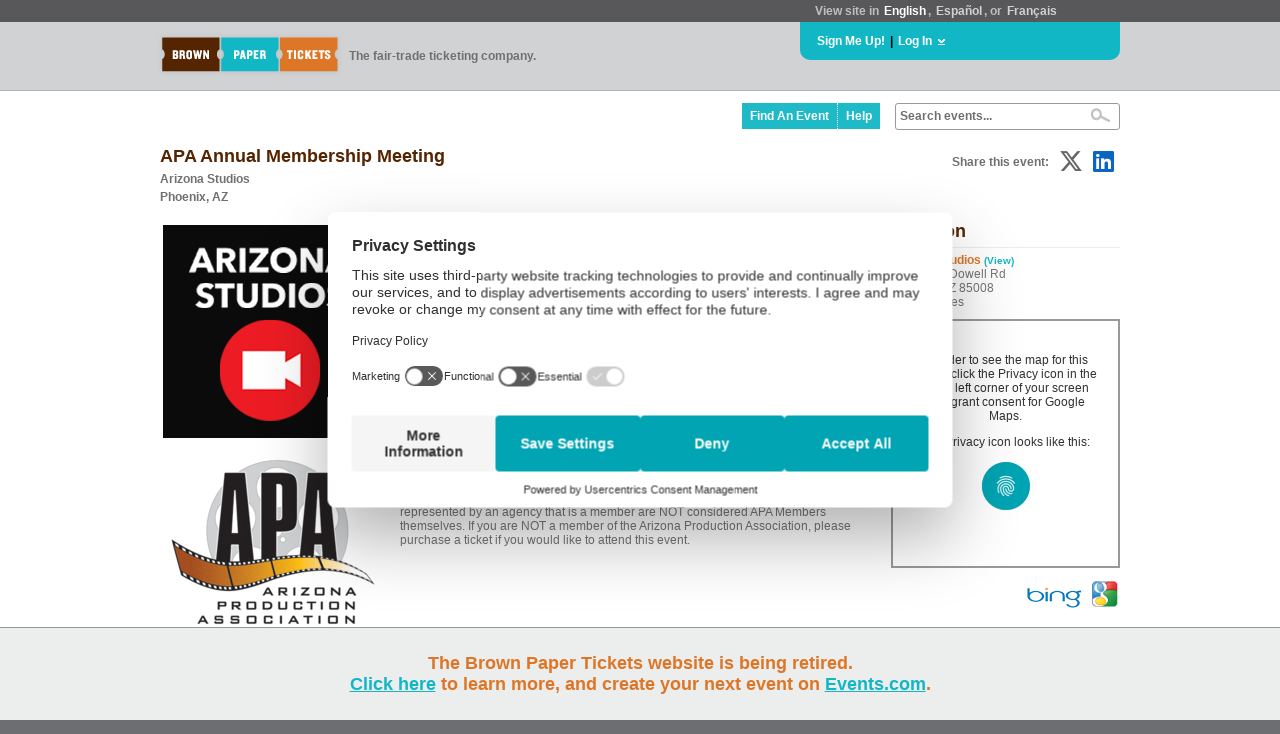

--- FILE ---
content_type: text/css; charset=utf-8
request_url: https://www.brownpapertickets.com/widget_v671.css
body_size: 8807
content:
div.bpt_ticket_widget {
margin: 0px;
padding: 0px;
font-size: 12px;
width: 100%;
max-width: 900px;
font-family: Helvetica, Arial, Sans-serif;
color: #666666;
}

div.bpt_ticket_widget td {
font-size: 12px;
}

td.bpt_widget_box_tab {
padding: 10px 15px 8px 15px;
-webkit-border-top-left-radius: 18px;
-webkit-border-top-right-radius: 18px;
-moz-border-radius: 18px 18px 0px 0px;
border-radius: 18px 18px 0px 0px;
background: #1fbac8;
color: #ffffff;
font-weight: bold;
font-size: 18px !important;
min-width: 250px;
}

td.bpt_widget_box_top {
padding: 0px;
}

td.bpt_widget_box_body {
background: #eceded;
padding: 10px 15px 10px 15px;
border-left: 1px solid #d1d2d4;
border-right: 1px solid #d1d2d4;
border-top: 1px solid #d1d2d4;
-webkit-border-top-right-radius: 18px;
-moz-border-radius: 0px 18px 0px 0px;
border-radius: 0px 18px 0px 0px;
}

td.bpt_widget_box_bottom {
border-top: 1px solid #d1d2d4;
border-bottom: 6px solid #d1d2d4;
border-left: 1px solid #d1d2d4;
border-right: 1px solid #d1d2d4;
padding: 10px;
background: #eceded;
}

td.bpt_widget_date_price_titles {
color: #dd7727;
font-weight: bold;
border-bottom: dotted 1px #6d6e71;
padding-left: 0px;
}

td.bpt_widget_date_message {
padding-top: 10px;
padding-right: 5px;
word-wrap: break-word;
color: #666666;
}

td.bpt_widget_date {
padding-top: 4px;
padding-bottom: 4px;
padding-left: 0px;
padding-right: 2px;
height: 40px;
color: #666666;
}

div.bpt_widget_price_block {
position: relative;
display: none;
top: 0px;
left: 0px;
color: #666666;
}

div.bpt_widget_price_block_first {
position: relative;
display: block;
top: 0px;
left: 0px;
color: #666666;
}

div.bpt_widget_date_waiting {
display: block;
text-align: center;
visibility: hidden;
position: absolute;
width: 100%;
}


table.bpt_widget_price_table td {
padding-top: 4px;
padding-bottom: 4px;
padding-left: 0px;
padding-right: 2px;
color: #666666;
}

table.bpt_widget_price_table {
color: #58585a;
}

td.bpt_widget_price_border {
border-bottom: 1px dotted #d1d2d4;
height: 40px;
}

td.bpt_widget_hidden_price_border {
height: 40px;
}

td.bpt_widget_price_border_yellow {
background: #ffc;
border: 1px solid #ffc;
}

td.bpt_widget_price_description {
border-bottom: 1px dotted #d1d2d4;
font-size: 10px;
color: #666666;
}

td.bpt_widget_price_description_yellow {
font-size: 10px;
background: #ffc;
border: 1px solid #ffc;
}

td.bpt_widget_warning_box {
background: #ffc;
border: 1px solid #c93;
padding: 3px;
}

div.bpt_widget_event_name {
color: #552502;
font-size: 18px;
font-weight: bold;
padding-bottom: 5px;
}

div.bpt_widget_event_description {
padding-bottom:5px;
}

div.bpt_widget_delivery_title {
color: #dd7727;
font-weight: bold;
padding-left: 0px;
}

span.bpt_widget_tip {
position:relative;
}

span.bpt_widget_tip a {
text-decoration: none ;
cursor: pointer;
z-index: 24;
}

span.bpt_widget_tip a:hover {
cursor: pointer;
z-index: 24;
}

span.bpt_widget_tip div.container {
display: none ;
color: #000000;
}

span.bpt_widget_tip:hover div.container {
z-index: 25;
display: inline;
position: absolute;
top: 2em;
left: -150px;
width: 300px;
border: 3px solid #339999;
background-color: #f9f9f9;
color: #666666;
padding: 10px;
-moz-box-shadow: 3px 3px 4px #000;
-webkit-box-shadow: 3px 3px 4px #000;
box-shadow: 3px 3px 4px #000;
}

OPTION.bpt_widget_disabled {
font-weight: normal;
color: #999999;
}

div.bpt_widget_ticket_widget INPUT[type=text] {
border:1px solid #999999;
padding: 4px;
margin: 0;
border-radius: 6px;
-moz-border-radius: 6px;
-webkit-border-radius: 6px;
}

div.bpt_widget_ticket_widget SELECT {
border:1px solid #999999;
padding: 4px;
margin: 0;
border-radius: 3px;
-moz-border-radius: 3px;
-webkit-border-radius: 3px;
font-family: Arial, Helvetica, Sans-serif;
background: #ffffff;
}

a:link.bpt_widget_a, a:visited.bpt_widget_a, a:active.bpt_widget_a {
text-decoration: none;
font-weight: bold;
color: #1fbac8;
}

a:hover.bpt_widget_a {
text-decoration: underline;
font-weight: bold;
color: #1fbac8;
background: none;
}

a:link.bpt_widget_small_a, a:visited.bpt_widget_small_a, a:active.bpt_widget_small_a {
font-size: 10px;
text-decoration: none;
font-weight: bold;
color: #1fbac8;
}

a:hover.bpt_widget_small_a {
font-size: 10px;
text-decoration: underline;
font-weight: bold;
color: #1fbac8;
background: none;
}

a:link.bpt_widget_small_a, a:visited.bpt_widget_small_a, a:active.bpt_widget_small_a, a:hover.bpt_widget_small_a {
font-size: 10px;
text-decoration: none;
background: none;
margin: 0px;
padding: 0px;
}

button.bpt_orangebutton {
border: 1px solid #d97e36;
background: #dd7727;
color: #ffffff;
background-image: url('https://www.brownpapertickets.com/g/6/BPT_button_bottom.png');
background-repeat: repeat-x;
background-position: center top ;
background-size: 50% 50%;
font-family: Helvetica, Arial, Sans-serif;
font-size: 14px;
font-weight: bold;
padding: 6px 18px 6px 18px;
cursor: pointer;
-moz-box-shadow: 1px 1px 2px #b8b8b8;
-webkit-box-shadow: 1px 1px 2px #b8b8b8;
box-shadow: 1px 1px 2px #b8b8b8;
border-radius: 8px;
-moz-border-radius: 8px;
-webkit-border-radius: 8px;
}

button:hover.bpt_orangebutton {
border: 1px solid #d97e36;
background: #ef7d21;
color: #ffffff;
background-image: url('https://www.brownpapertickets.com/g/6/BPT_button_bottom_rollover.png');
background-repeat: repeat-x;
background-position: center top ;
background-size: 50% 50%;
font-family: Helvetica, Arial, Sans-serif;
font-size: 14px;
font-weight: bold;
padding: 6px 18px 6px 18px;
cursor: pointer;
-moz-box-shadow: 3px 1px 2px #b8b8b8;
-webkit-box-shadow: 3px 1px 2px #b8b8b8;
box-shadow: 3px 1px 2px #b8b8b8;
border-radius: 8px;
-moz-border-radius: 8px;
-webkit-border-radius: 8px;
}

button.bpt_bigorangebutton {
border: 1px solid #d97e36;
background: #dd7727;
color: #ffffff;
background-image: url('https://www.brownpapertickets.com/g/6/BPT_button_bottom.png');
background-repeat: repeat-x;
background-position: center top ;
background-size: 50% 50%;
font-family: Helvetica, Arial, Sans-serif;
font-size: 16px;
font-weight: bold;
padding: 8px 22px 6px 22px;
cursor: pointer;
-moz-box-shadow: 1px 1px 2px #b8b8b8;
-webkit-box-shadow: 1px 1px 2px #b8b8b8;
box-shadow: 1px 1px 2px #b8b8b8;
border-radius: 8px;
-moz-border-radius: 8px;
-webkit-border-radius: 8px;
}

button:hover.bpt_bigorangebutton {
border: 1px solid #d97e36;
background: #ef7d21;
color: #ffffff;
background-image: url('https://www.brownpapertickets.com/g/6/BPT_button_bottom_rollover.png');
background-repeat: repeat-x;
background-position: center top ;
background-size: 50% 50%;
font-family: Helvetica, Arial, Sans-serif;
font-size: 16px;
font-weight: bold;
padding: 8px 22px 6px 22px;
cursor: pointer;
-moz-box-shadow: 3px 1px 2px #b8b8b8;
-webkit-box-shadow: 3px 1px 2px #b8b8b8;
box-shadow: 3px 1px 2px #b8b8b8;
border-radius: 8px;
-moz-border-radius: 8px;
-webkit-border-radius: 8px;
}

button.bpt_greybutton {
border-top: 1px solid #999999;
border-left: 1px solid #999999;
border-bottom: 1px solid #707070;
border-right: 1px solid #707070;
background: #d1d2d4;
color: #707070;
font-family: Helvetica, Arial, Sans-serif;
font-size: 14px;
font-weight: bold;
padding: 6px 18px 6px 18px;
cursor: auto;
border-radius: 8px;
-moz-border-radius: 8px;
-webkit-border-radius: 8px;
-moz-box-shadow: 1px 1px 2px #b8b8b8;
-webkit-box-shadow: 1px 1px 2px #b8b8b8;
box-shadow: 1px 1px 2px #b8b8b8;
}

button.bpt_biggreybutton {
border-top: 1px solid #999999;
border-left: 1px solid #999999;
border-bottom: 1px solid #707070;
border-right: 1px solid #707070;
background: #d1d2d4;
color: #707070;
font-family: Helvetica, Arial, Sans-serif;
font-size: 16px;
font-weight: bold;
padding: 8px 22px 8px 22px;
cursor: auto;
border-radius: 8px;
-moz-border-radius: 8px;
-webkit-border-radius: 8px;
-moz-box-shadow: 1px 1px 2px #b8b8b8;
-webkit-box-shadow: 1px 1px 2px #b8b8b8;
box-shadow: 1px 1px 2px #b8b8b8;
}

div.bpt_preloaded_images {
position: absolute;
overflow: hidden;
left: -9999px;
top: -9999px;
height: 1px;
width: 1px;
}

select.bpt_widget_input {
width: 4em;
}

span.info {
position:relative;
}

span.info a {
color:#339999;
text-decoration:none ;
cursor: pointer;
z-index:24;
}

span.info a:hover {
color: #ffffff;
background-color:#e1f1f1 ;
cursor: pointer;
z-index:24;
}

span.info div.container {
display: none ;
}

span.info:hover div.container {
z-index:25;
display:inline;
position:absolute;
top:2em;
left:-150px;
width:300px;
border:3px solid #339999;
background-color:#f9f9f9;
color:#666666;
padding: 10px;
-moz-box-shadow: 3px 3px 4px #000;
-webkit-box-shadow: 3px 3px 4px #000;
box-shadow: 3px 3px 4px #000;
}
